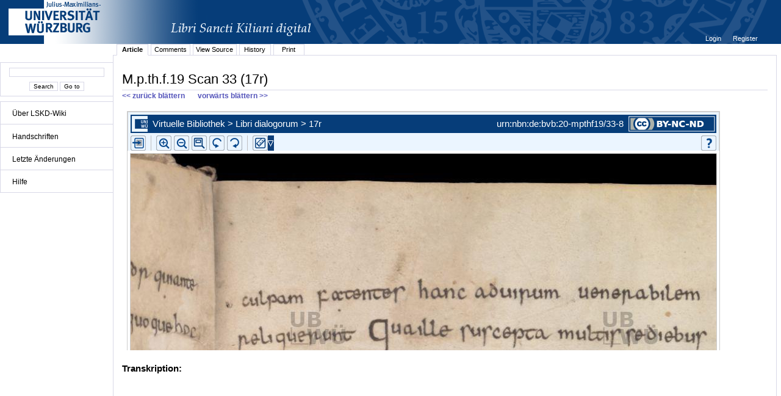

--- FILE ---
content_type: text/html;charset=UTF-8
request_url: http://vb.uni-wuerzburg.de/jamwiki/en/M.p.th.f.19_Scan_33_%2817r%29
body_size: 8293
content:


















<!DOCTYPE html PUBLIC "-//W3C//DTD XHTML 1.0 Transitional//EN" "http://www.w3.org/TR/xhtml1/DTD/xhtml1-transitional.dtd">
<html xmlns="http://www.w3.org/1999/xhtml">
<head>
	<title>









M.p.th.f.19 Scan 33 (17r)
 - LSKD-Wiki</title>
	<meta http-equiv="Content-Type" content="text/html; charset=utf-8" />
	<meta name="DC.Title" content="









M.p.th.f.19 Scan 33 (17r)
 - LSKD-Wiki" />


	<link rel="start" title="Libri Sancti Kiliani digital - Wiki" href="/jamwiki/en/Libri_Sancti_Kiliani_digital_-_Wiki" />
	<link rel="home" title="Libri Sancti Kiliani digital - Wiki" href="/jamwiki/en/Libri_Sancti_Kiliani_digital_-_Wiki" />



	
	<link rel="alternate" type="application/x-wiki" title="Click to edit M.p.th.f.19 Scan 33 (17r)" href="/jamwiki/en/Special:Edit?topic=M.p.th.f.19_Scan_33_%2817r%29"/>


	
	<link rel="alternate" type="application/rss+xml" title="Wiki Recent Changes (en): Recent Changes" href="/jamwiki/en/Special:RecentChangesFeed" />
	<link rel="alternate" type="application/rss+xml" title="Wiki Recent Changes (en): Recent Changes including minor changes" href="/jamwiki/en/Special:RecentChangesFeed?minorEdits=true" />
	<link rel="alternate" type="application/rss+xml" title="Wiki Recent Changes (en): Recent Changes linking to changed version" href="/jamwiki/en/Special:RecentChangesFeed?linkToVersion=true" />
	<link rel="alternate" type="application/rss+xml" title="Wiki Recent Changes (en): Recent Changes including minor changes and linking to changed version" href="/jamwiki/en/Special:RecentChangesFeed?minorEdits=true&amp;linkToVersion=true" />

	<link href="/jamwiki/en/jamwiki.css?19561" type="text/css" rel="stylesheet" />
	<script type="text/javascript" src="/jamwiki/js/jamwiki.js;jsessionid=65A4B10B08B98C16CD4D502576637710?1335443455000"></script>
</head>
<body>

<div id="wiki-page">
	<div id="logo">
	
	
	<a class="logo" href="http://www.libri-kiliani.eu/" target="_blank"><img border="0" src="/jamwiki/images/banner_franconica-online_lskd_big_d.png;jsessionid=65A4B10B08B98C16CD4D502576637710" alt="" /></a>
	</div>
<div id="wiki-navigation">
	<br />
	<div id="nav-search" class="portlet">
	<form method="get" action="/jamwiki/en/Special:Search">
	<input type="text" name="text" value="" />
	<br />
	<input type="submit" name="search" value='Search'/>
	<input type="submit" name="jumpto" value='Go to'/>
	</form>
	</div>
	
	<div id="nav-menu" class="portlet">
	<ul>
<li><a href="/jamwiki/en/Libri_Sancti_Kiliani_digital_-_Wiki" title="Libri Sancti Kiliani digital - Wiki">&Uuml;ber LSKD-Wiki</a></li>
</ul>
<hr />
<ul>
<li><a href="/jamwiki/en/Category:Handschriften" title="Category:Handschriften">Handschriften</a></li>
</ul>
<hr />
<ul>
<li><a href="/jamwiki/en/Special:RecentChanges" title="Special:RecentChanges">Letzte &Auml;nderungen</a></li>
</ul>
<hr />
<ul>
<li><a href="/jamwiki/en/Category:Hilfe" title="Category:Hilfe">Hilfe</a></li>
</ul>
<hr />

	</div>
	
	
	
</div>
<div id="wiki-content">
	

<div id="user-menu"><ul>

	<li><a href="/jamwiki/en/Special:Login?returnto=M.p.th.f.19_Scan_33_%2817r%29" title="Special:Login">









Login
</a></li>

	<li><a href="/jamwiki/en/Special:Account" title="Special:Account">









Register
</a></li>

</ul></div>
<div class="clear"></div>

	
<ul id="tab_menu" class="tab-menu">

	
	
	
	<li class="active"><a href="/jamwiki/en/M.p.th.f.19_Scan_33_%2817r%29" title="M.p.th.f.19 Scan 33 (17r)">









Article
</a></li>

	
	
	
	<li><a href="/jamwiki/en/Special:Edit?topic=Comments:M.p.th.f.19_Scan_33_%2817r%29" class="edit" title="Comments:M.p.th.f.19 Scan 33 (17r)">









Comments
</a></li>

	
	
	
	<li><a href="/jamwiki/en/Special:Source?topic=M.p.th.f.19_Scan_33_%2817r%29" title="Special:Source">









View Source
</a></li>

	
	
	
	<li><a href="/jamwiki/en/Special:History?topic=M.p.th.f.19_Scan_33_%2817r%29" title="Special:History">









History
</a></li>

	
	
	<li><a href="/jamwiki/en/Special:Print?topic=M.p.th.f.19_Scan_33_%2817r%29" title="Special:Print">









Print
</a></li>
	

</ul>

	<div id="contents" >
	<h1 id="contents-header">









M.p.th.f.19 Scan 33 (17r)
</h1>
	
	<a href="http://vb.uni-wuerzburg.de/jamwiki/en/M.p.th.f.19 Scan 32 (16v)#contents-header" TITLE="Zurückblättern"><b><< zurück blättern</b></a>
	&nbsp;&nbsp;&nbsp;&nbsp;&nbsp;
	<a href="http://vb.uni-wuerzburg.de/jamwiki/en/M.p.th.f.19 Scan 34 (17v)#contents-header" TITLE="Vorblättern"><b> vorwärts blättern >></b></a>
	
	


	




















<meta http-equiv="X-UA-Compatible" content="IE=8" />

	
		
			<div id="content-article">
				<div id="leftcolumn">
								
				<!-- externe Version - FM neben Transkription -->
				<!-- Stylesheet:
					#leftcolumn {
  						width: 640px;
  						float: left;
 					}
					#rightcolumn {
   						margin-left: 640px;
   						font: 100% sans-serif, tahoma;
 					}
				
				<iFrame
						src="http://vb.uni-wuerzburg.de/ub/foliomagnifier.html?sig=mpthf19&page=33&pageBox=0&minViewportWidth=640&minViewportHeight=600"
						style="height: 600px; width: 640px; border: none;">
					<p>iFrames not supported.</p>
				</iFrame>
				 -->
				<!-- externe Version - FM über Transkription -->
				<!-- Stylesheet:
					#leftcolumn {
  						width: 100%;
  						height: 400px;
  						float: none;
 					}
					#rightcolumn {
   						margin-left: 0;
   						font: 100% sans-serif, tahoma;
   						height: 50%;
   						width: 100%;
 					}
 					#topiccontentscroll {
 						overflow: auto;
 						height: 320px;
				 -->
				<iFrame
						src="http://vb.uni-wuerzburg.de/ub/foliomagnifier.html?sig=mpthf19&page=33&pageBox=0&minViewportWidth=640&minViewportHeight=400&z=0"
						style="height: 400px; width: 100%; border: none;">
					<p>iFrames not supported.</p>
				</iFrame>			
				
				<!-- interne Version
				<iFrame
						src="http://vb-intern.informatik.uni-wuerzburg.de:8091/ub/foliomagnifier.html?sig=mpthf19&page=33&pageBox=0&minViewportWidth=640&minViewportHeight=963"
						style="height: 600px; width: 640px; border: none;">
					<p>iFrames not supported.</p>
				</iFrame> -->
				
				<!-- localhost mit Tunneling auf interne Version
					<iFrame
						src="http://localhost:8091/ub/vb/:/foliomagnifier.html?sig=mpthf19&page=33&pageBox=0&minViewportWidth=640&minViewportHeight=600"
						style="height: 600px; width: 640px; border: none;">
						<p>iFrames not supported.</p>
					</iFrame>
				-->
				</div>
				<div id="rightcolumn"">
				
			<p style="font: 100% sans-serif, tahoma"><br />
			<b>Transkription:</b><br /><br />
			</p>
			   
			
			
				<div id="topiccontentscroll">
			
			
			
			
			</div>
			</div>
			<script type="text/javascript"> 
 			 var inhalt = document.getElementById('topiccontentscroll').innerHTML;
			</script>
			<div class="clear"></div>
			
		
		
			</div>
			<div class="clear"></div>
		
	
	


<script type="text/javascript">
function switchFont (Minuskel) {
  if (Minuskel == true){
	  document.getElementById('topiccontentscroll').style.fontFamily='InsulareMinuskel';
	  document.getElementById('topiccontentscroll').innerHTML = inhalt.toLowerCase();
  } else {
	  document.getElementById('topiccontentscroll').style.fontFamily='sans-serif,tahoma';
	  document.getElementById('topiccontentscroll').innerHTML = inhalt;
  }
}
</script>



	



	
		<div id="category-index"><a href="/jamwiki/en/Special:Categories" title="Special:Categories">Categories</a>:
		
			<a href="/jamwiki/en/Category:M.p.th.f.19" title="Category:M.p.th.f.19">M.p.th.f.19</a>
		
		</div>
		<div class="clear"></div>
	



	<br />
	</div>
</div>
<div id="wiki-footer">
	<div id="footer-custom"><p>&copy; Universit&auml;tsbibliothek W&uuml;rzburg 2012.</p>
<p>Am Hubland 97074 W&uuml;rzburg</p>
<p>Telefon: 0931/31 85943 Telefax: 0931/31 85970</p></div>
	<div id="footer-logo"><a href="http://jamwiki.org/">JAMWiki</a> Version 1.2.0</div>
</div>
</div>



</body>
</html>



--- FILE ---
content_type: text/html;charset=UTF-8
request_url: http://vb.uni-wuerzburg.de/ub/foliomagnifier.html?sig=mpthf19&page=33&pageBox=0&minViewportWidth=640&minViewportHeight=400&z=0
body_size: 50592
content:
<?xml version="1.0" encoding="UTF-8" ?>
<!DOCTYPE html
     PUBLIC "-//W3C//DTD XHTML 1.0 Transitional//EN"
     "http://www.w3.org/TR/xhtml1/DTD/xhtml1-transitional.dtd">     
<html xmlns="http://www.w3.org/1999/xhtml" xml:lang="en" lang="en">
<head>
	<meta http-equiv="Content-Type" content="text/html; charset=UTF-8" />
	
	<base href="http://vb.uni-wuerzburg.de/ub/" />
	<link rel="shortcut icon" href="fileadmin/sysimages/favicon.ico" />
	<link rel="icon" href="fileadmin/sysimages/favicon.ico" />
	<link href="css/stylesheet_print.css" type="text/css" rel="stylesheet" media="print" />
	<link rel="stylesheet" type="text/css" href="foliomagnifier/FolioMagnifier.css" />
	<link rel="stylesheet" type="text/css" href="leselupe/Leselupe.css" />

	<style type="text/css" media="screen">
	<!--		
	#menu_links a.current, #menu_links a.current:link, #menu_links a.current:visited { background-color: #063d79; color: #ffffff; }
	#mainnav { background-color: #696969; }
	#mainnav a:active, #mainnav a:hover, #mainnav a.active, #mainnav a.active:link, 
	#mainnav a.current, #mainnav a.current:link, #mainnav a.current:visited {background-color: #063d79; color: #ffffff;}
	-->
	</style>

	<title></title>
	<meta name="generator" content="Franconica CMS" />

	<script type="text/javascript" src="js/javascript_93077bb238.js"></script>
</head>
<body style="background-repeat:no-repeat;">

<div id="upperLeftAbsolutePosition" class="menu"><link rel="stylesheet" type="text/css" href="css/stylesheet_topo_fm.css" />
<script type="text/javascript" language="javascript" src="static/foliomagnifier/foliomagnifier.nocache.js"></script>

<script type="text/javascript">
	/* required */
	var Config = {
		resizable: "false",
		viewportWidth: "960",
		/* value before resizing disabled */
		/*viewportHeight: "480",*/
		viewportHeight: "600",
		minViewportWidth: "640",
		minViewportHeight: "400",
		adjustWindowSize: "true",
		enablePageMenu: "true",
		enableZoom: "true",
		enablePan: "true",
		enableRotate: "true",
		displayWatermark: "false",
		enableGoogleMaps:  "false",
		useSplitPanelForGoogleMaps:  "false",
		
			simpleMenuPanel: "false",
		
			useDefaultZoomFactors: "false",
		
			useDFGLogo: "false",
		
		usePageBox: "false",
		
		isUeberblender: "false"
		
	};
	
	var FolioData = {
		currentPage: "33",
		rootline:  "Virtuelle Bibliothek > Libri dialogorum > 17r",
		backToScanLink: "mpthf19/pages/mpthf19/33.html",
		bookJSON: "["+
		"{\"id\": \"24907405\", "+
		"\"contentUrl\": \"books/mpthf19/folio-big/\","+
		"\"folios\": ["+ 
			"{ \"nr\": \"1\", \"dpi\": \"200\", \"baseName\": \"DE-20__M_p_th_f_19__0001__0001r\", \"bookPageNr\": \"1r\", \"imgWidth\": \"1800\", \"imgHeight\": \"2353\", \"protected\": \"yes\", \"urn\": \"urn:nbn:de:bvb:20-mpthf19/1-3\"},"+
			"{ \"nr\": \"2\", \"dpi\": \"200\", \"baseName\": \"DE-20__M_p_th_f_19__0002__0001v\", \"bookPageNr\": \"1v\", \"imgWidth\": \"1800\", \"imgHeight\": \"2353\", \"protected\": \"yes\", \"urn\": \"urn:nbn:de:bvb:20-mpthf19/2-8\"},"+
			"{ \"nr\": \"3\", \"dpi\": \"200\", \"baseName\": \"DE-20__M_p_th_f_19__0003__0002r\", \"bookPageNr\": \"2r\", \"imgWidth\": \"1800\", \"imgHeight\": \"2352\", \"protected\": \"yes\", \"urn\": \"urn:nbn:de:bvb:20-mpthf19/3-4\"},"+
			"{ \"nr\": \"4\", \"dpi\": \"200\", \"baseName\": \"DE-20__M_p_th_f_19__0004__0002v\", \"bookPageNr\": \"2v\", \"imgWidth\": \"1800\", \"imgHeight\": \"2354\", \"protected\": \"yes\", \"urn\": \"urn:nbn:de:bvb:20-mpthf19/4-9\"},"+
			"{ \"nr\": \"5\", \"dpi\": \"200\", \"baseName\": \"DE-20__M_p_th_f_19__0005__0003r\", \"bookPageNr\": \"3r\", \"imgWidth\": \"1800\", \"imgHeight\": \"2355\", \"protected\": \"yes\", \"urn\": \"urn:nbn:de:bvb:20-mpthf19/5-5\"},"+
			"{ \"nr\": \"6\", \"dpi\": \"200\", \"baseName\": \"DE-20__M_p_th_f_19__0006__0003v\", \"bookPageNr\": \"3v\", \"imgWidth\": \"1800\", \"imgHeight\": \"2352\", \"protected\": \"yes\", \"urn\": \"urn:nbn:de:bvb:20-mpthf19/6-1\"},"+
			"{ \"nr\": \"7\", \"dpi\": \"200\", \"baseName\": \"DE-20__M_p_th_f_19__0007__0004r\", \"bookPageNr\": \"4r\", \"imgWidth\": \"1800\", \"imgHeight\": \"2355\", \"protected\": \"yes\", \"urn\": \"urn:nbn:de:bvb:20-mpthf19/7-6\"},"+
			"{ \"nr\": \"8\", \"dpi\": \"200\", \"baseName\": \"DE-20__M_p_th_f_19__0008__0004v\", \"bookPageNr\": \"4v\", \"imgWidth\": \"1800\", \"imgHeight\": \"2354\", \"protected\": \"yes\", \"urn\": \"urn:nbn:de:bvb:20-mpthf19/8-2\"},"+
			"{ \"nr\": \"9\", \"dpi\": \"200\", \"baseName\": \"DE-20__M_p_th_f_19__0009__0005r\", \"bookPageNr\": \"5r\", \"imgWidth\": \"1800\", \"imgHeight\": \"2352\", \"protected\": \"yes\", \"urn\": \"urn:nbn:de:bvb:20-mpthf19/9-1\"},"+
			"{ \"nr\": \"10\", \"dpi\": \"200\", \"baseName\": \"DE-20__M_p_th_f_19__0010__0005v\", \"bookPageNr\": \"5v\", \"imgWidth\": \"1800\", \"imgHeight\": \"2355\", \"protected\": \"yes\", \"urn\": \"urn:nbn:de:bvb:20-mpthf19/10-0\"},"+
			"{ \"nr\": \"11\", \"dpi\": \"200\", \"baseName\": \"DE-20__M_p_th_f_19__0011__0006r\", \"bookPageNr\": \"6r\", \"imgWidth\": \"1800\", \"imgHeight\": \"2353\", \"protected\": \"yes\", \"urn\": \"urn:nbn:de:bvb:20-mpthf19/11-5\"},"+
			"{ \"nr\": \"12\", \"dpi\": \"200\", \"baseName\": \"DE-20__M_p_th_f_19__0012__0006v\", \"bookPageNr\": \"6v\", \"imgWidth\": \"1800\", \"imgHeight\": \"2353\", \"protected\": \"yes\", \"urn\": \"urn:nbn:de:bvb:20-mpthf19/12-1\"},"+
			"{ \"nr\": \"13\", \"dpi\": \"200\", \"baseName\": \"DE-20__M_p_th_f_19__0013__0007r\", \"bookPageNr\": \"7r\", \"imgWidth\": \"1800\", \"imgHeight\": \"2355\", \"protected\": \"yes\", \"urn\": \"urn:nbn:de:bvb:20-mpthf19/13-7\"},"+
			"{ \"nr\": \"14\", \"dpi\": \"200\", \"baseName\": \"DE-20__M_p_th_f_19__0014__0007v\", \"bookPageNr\": \"7v\", \"imgWidth\": \"1800\", \"imgHeight\": \"2354\", \"protected\": \"yes\", \"urn\": \"urn:nbn:de:bvb:20-mpthf19/14-2\"},"+
			"{ \"nr\": \"15\", \"dpi\": \"200\", \"baseName\": \"DE-20__M_p_th_f_19__0015__0008r\", \"bookPageNr\": \"8r\", \"imgWidth\": \"1800\", \"imgHeight\": \"2353\", \"protected\": \"yes\", \"urn\": \"urn:nbn:de:bvb:20-mpthf19/15-8\"},"+
			"{ \"nr\": \"16\", \"dpi\": \"200\", \"baseName\": \"DE-20__M_p_th_f_19__0016__0008v\", \"bookPageNr\": \"8v\", \"imgWidth\": \"1800\", \"imgHeight\": \"2355\", \"protected\": \"yes\", \"urn\": \"urn:nbn:de:bvb:20-mpthf19/16-4\"},"+
			"{ \"nr\": \"17\", \"dpi\": \"200\", \"baseName\": \"DE-20__M_p_th_f_19__0017__0009r\", \"bookPageNr\": \"9r\", \"imgWidth\": \"1800\", \"imgHeight\": \"2353\", \"protected\": \"yes\", \"urn\": \"urn:nbn:de:bvb:20-mpthf19/17-9\"},"+
			"{ \"nr\": \"18\", \"dpi\": \"200\", \"baseName\": \"DE-20__M_p_th_f_19__0018__0009v\", \"bookPageNr\": \"9v\", \"imgWidth\": \"1800\", \"imgHeight\": \"2353\", \"protected\": \"yes\", \"urn\": \"urn:nbn:de:bvb:20-mpthf19/18-5\"},"+
			"{ \"nr\": \"19\", \"dpi\": \"200\", \"baseName\": \"DE-20__M_p_th_f_19__0019__0010r\", \"bookPageNr\": \"10r\", \"imgWidth\": \"1800\", \"imgHeight\": \"2353\", \"protected\": \"yes\", \"urn\": \"urn:nbn:de:bvb:20-mpthf19/19-4\"},"+
			"{ \"nr\": \"20\", \"dpi\": \"200\", \"baseName\": \"DE-20__M_p_th_f_19__0020__0010v\", \"bookPageNr\": \"10v\", \"imgWidth\": \"1800\", \"imgHeight\": \"2355\", \"protected\": \"yes\", \"urn\": \"urn:nbn:de:bvb:20-mpthf19/20-5\"},"+
			"{ \"nr\": \"21\", \"dpi\": \"200\", \"baseName\": \"DE-20__M_p_th_f_19__0021__0011r\", \"bookPageNr\": \"11r\", \"imgWidth\": \"1800\", \"imgHeight\": \"2353\", \"protected\": \"yes\", \"urn\": \"urn:nbn:de:bvb:20-mpthf19/21-1\"},"+
			"{ \"nr\": \"22\", \"dpi\": \"200\", \"baseName\": \"DE-20__M_p_th_f_19__0022__0011v\", \"bookPageNr\": \"11v\", \"imgWidth\": \"1800\", \"imgHeight\": \"2353\", \"protected\": \"yes\", \"urn\": \"urn:nbn:de:bvb:20-mpthf19/22-7\"},"+
			"{ \"nr\": \"23\", \"dpi\": \"200\", \"baseName\": \"DE-20__M_p_th_f_19__0023__0012r\", \"bookPageNr\": \"12r\", \"imgWidth\": \"1800\", \"imgHeight\": \"2353\", \"protected\": \"yes\", \"urn\": \"urn:nbn:de:bvb:20-mpthf19/23-2\"},"+
			"{ \"nr\": \"24\", \"dpi\": \"200\", \"baseName\": \"DE-20__M_p_th_f_19__0024__0012v\", \"bookPageNr\": \"12v\", \"imgWidth\": \"1800\", \"imgHeight\": \"2353\", \"protected\": \"yes\", \"urn\": \"urn:nbn:de:bvb:20-mpthf19/24-8\"},"+
			"{ \"nr\": \"25\", \"dpi\": \"200\", \"baseName\": \"DE-20__M_p_th_f_19__0025__0013r\", \"bookPageNr\": \"13r\", \"imgWidth\": \"1800\", \"imgHeight\": \"2352\", \"protected\": \"yes\", \"urn\": \"urn:nbn:de:bvb:20-mpthf19/25-4\"},"+
			"{ \"nr\": \"26\", \"dpi\": \"200\", \"baseName\": \"DE-20__M_p_th_f_19__0026__0013v\", \"bookPageNr\": \"13v\", \"imgWidth\": \"1800\", \"imgHeight\": \"2353\", \"protected\": \"yes\", \"urn\": \"urn:nbn:de:bvb:20-mpthf19/26-9\"},"+
			"{ \"nr\": \"27\", \"dpi\": \"200\", \"baseName\": \"DE-20__M_p_th_f_19__0027__0014r\", \"bookPageNr\": \"14r\", \"imgWidth\": \"1800\", \"imgHeight\": \"2353\", \"protected\": \"yes\", \"urn\": \"urn:nbn:de:bvb:20-mpthf19/27-5\"},"+
			"{ \"nr\": \"28\", \"dpi\": \"200\", \"baseName\": \"DE-20__M_p_th_f_19__0028__0014v\", \"bookPageNr\": \"14v\", \"imgWidth\": \"1800\", \"imgHeight\": \"2355\", \"protected\": \"yes\", \"urn\": \"urn:nbn:de:bvb:20-mpthf19/28-1\"},"+
			"{ \"nr\": \"29\", \"dpi\": \"200\", \"baseName\": \"DE-20__M_p_th_f_19__0029__0015r\", \"bookPageNr\": \"15r\", \"imgWidth\": \"1800\", \"imgHeight\": \"2352\", \"protected\": \"yes\", \"urn\": \"urn:nbn:de:bvb:20-mpthf19/29-9\"},"+
			"{ \"nr\": \"30\", \"dpi\": \"200\", \"baseName\": \"DE-20__M_p_th_f_19__0030__0015v\", \"bookPageNr\": \"15v\", \"imgWidth\": \"1800\", \"imgHeight\": \"2355\", \"protected\": \"yes\", \"urn\": \"urn:nbn:de:bvb:20-mpthf19/30-1\"},"+
			"{ \"nr\": \"31\", \"dpi\": \"200\", \"baseName\": \"DE-20__M_p_th_f_19__0031__0016r\", \"bookPageNr\": \"16r\", \"imgWidth\": \"1800\", \"imgHeight\": \"2353\", \"protected\": \"yes\", \"urn\": \"urn:nbn:de:bvb:20-mpthf19/31-7\"},"+
			"{ \"nr\": \"32\", \"dpi\": \"200\", \"baseName\": \"DE-20__M_p_th_f_19__0032__0016v\", \"bookPageNr\": \"16v\", \"imgWidth\": \"1800\", \"imgHeight\": \"2353\", \"protected\": \"yes\", \"urn\": \"urn:nbn:de:bvb:20-mpthf19/32-2\"},"+
			"{ \"nr\": \"33\", \"dpi\": \"200\", \"baseName\": \"DE-20__M_p_th_f_19__0033__0017r\", \"bookPageNr\": \"17r\", \"imgWidth\": \"1800\", \"imgHeight\": \"2353\", \"protected\": \"yes\", \"urn\": \"urn:nbn:de:bvb:20-mpthf19/33-8\"},"+
			"{ \"nr\": \"34\", \"dpi\": \"200\", \"baseName\": \"DE-20__M_p_th_f_19__0034__0017v\", \"bookPageNr\": \"17v\", \"imgWidth\": \"1800\", \"imgHeight\": \"2353\", \"protected\": \"yes\", \"urn\": \"urn:nbn:de:bvb:20-mpthf19/34-4\"},"+
			"{ \"nr\": \"35\", \"dpi\": \"200\", \"baseName\": \"DE-20__M_p_th_f_19__0035__0018r\", \"bookPageNr\": \"18r\", \"imgWidth\": \"1800\", \"imgHeight\": \"2352\", \"protected\": \"yes\", \"urn\": \"urn:nbn:de:bvb:20-mpthf19/35-9\"},"+
			"{ \"nr\": \"36\", \"dpi\": \"200\", \"baseName\": \"DE-20__M_p_th_f_19__0036__0018v\", \"bookPageNr\": \"18v\", \"imgWidth\": \"1800\", \"imgHeight\": \"2353\", \"protected\": \"yes\", \"urn\": \"urn:nbn:de:bvb:20-mpthf19/36-5\"},"+
			"{ \"nr\": \"37\", \"dpi\": \"200\", \"baseName\": \"DE-20__M_p_th_f_19__0037__0019r\", \"bookPageNr\": \"19r\", \"imgWidth\": \"1800\", \"imgHeight\": \"2353\", \"protected\": \"yes\", \"urn\": \"urn:nbn:de:bvb:20-mpthf19/37-1\"},"+
			"{ \"nr\": \"38\", \"dpi\": \"200\", \"baseName\": \"DE-20__M_p_th_f_19__0038__0019v\", \"bookPageNr\": \"19v\", \"imgWidth\": \"1800\", \"imgHeight\": \"2355\", \"protected\": \"yes\", \"urn\": \"urn:nbn:de:bvb:20-mpthf19/38-6\"},"+
			"{ \"nr\": \"39\", \"dpi\": \"200\", \"baseName\": \"DE-20__M_p_th_f_19__0039__0020r\", \"bookPageNr\": \"20r\", \"imgWidth\": \"1800\", \"imgHeight\": \"2352\", \"protected\": \"yes\", \"urn\": \"urn:nbn:de:bvb:20-mpthf19/39-5\"},"+
			"{ \"nr\": \"40\", \"dpi\": \"200\", \"baseName\": \"DE-20__M_p_th_f_19__0040__0020v\", \"bookPageNr\": \"20v\", \"imgWidth\": \"1800\", \"imgHeight\": \"2355\", \"protected\": \"yes\", \"urn\": \"urn:nbn:de:bvb:20-mpthf19/40-6\"},"+
			"{ \"nr\": \"41\", \"dpi\": \"200\", \"baseName\": \"DE-20__M_p_th_f_19__0041__0021r\", \"bookPageNr\": \"21r\", \"imgWidth\": \"1800\", \"imgHeight\": \"2353\", \"protected\": \"yes\", \"urn\": \"urn:nbn:de:bvb:20-mpthf19/41-2\"},"+
			"{ \"nr\": \"42\", \"dpi\": \"200\", \"baseName\": \"DE-20__M_p_th_f_19__0042__0021v\", \"bookPageNr\": \"21v\", \"imgWidth\": \"1800\", \"imgHeight\": \"2354\", \"protected\": \"yes\", \"urn\": \"urn:nbn:de:bvb:20-mpthf19/42-8\"},"+
			"{ \"nr\": \"43\", \"dpi\": \"200\", \"baseName\": \"DE-20__M_p_th_f_19__0043__0022r\", \"bookPageNr\": \"22r\", \"imgWidth\": \"1800\", \"imgHeight\": \"2353\", \"protected\": \"yes\", \"urn\": \"urn:nbn:de:bvb:20-mpthf19/43-3\"},"+
			"{ \"nr\": \"44\", \"dpi\": \"200\", \"baseName\": \"DE-20__M_p_th_f_19__0044__0022v\", \"bookPageNr\": \"22v\", \"imgWidth\": \"1800\", \"imgHeight\": \"2355\", \"protected\": \"yes\", \"urn\": \"urn:nbn:de:bvb:20-mpthf19/44-9\"},"+
			"{ \"nr\": \"45\", \"dpi\": \"200\", \"baseName\": \"DE-20__M_p_th_f_19__0045__0023r\", \"bookPageNr\": \"23r\", \"imgWidth\": \"1800\", \"imgHeight\": \"2353\", \"protected\": \"yes\", \"urn\": \"urn:nbn:de:bvb:20-mpthf19/45-5\"},"+
			"{ \"nr\": \"46\", \"dpi\": \"200\", \"baseName\": \"DE-20__M_p_th_f_19__0046__0023v\", \"bookPageNr\": \"23v\", \"imgWidth\": \"1800\", \"imgHeight\": \"2352\", \"protected\": \"yes\", \"urn\": \"urn:nbn:de:bvb:20-mpthf19/46-0\"},"+
			"{ \"nr\": \"47\", \"dpi\": \"200\", \"baseName\": \"DE-20__M_p_th_f_19__0047__0024r\", \"bookPageNr\": \"24r\", \"imgWidth\": \"1800\", \"imgHeight\": \"2353\", \"protected\": \"yes\", \"urn\": \"urn:nbn:de:bvb:20-mpthf19/47-6\"},"+
			"{ \"nr\": \"48\", \"dpi\": \"200\", \"baseName\": \"DE-20__M_p_th_f_19__0048__0024v\", \"bookPageNr\": \"24v\", \"imgWidth\": \"1800\", \"imgHeight\": \"2352\", \"protected\": \"yes\", \"urn\": \"urn:nbn:de:bvb:20-mpthf19/48-2\"},"+
			"{ \"nr\": \"49\", \"dpi\": \"200\", \"baseName\": \"DE-20__M_p_th_f_19__0049__0025r\", \"bookPageNr\": \"25r\", \"imgWidth\": \"1800\", \"imgHeight\": \"2353\", \"protected\": \"yes\", \"urn\": \"urn:nbn:de:bvb:20-mpthf19/49-1\"},"+
			"{ \"nr\": \"50\", \"dpi\": \"200\", \"baseName\": \"DE-20__M_p_th_f_19__0050__0025v\", \"bookPageNr\": \"25v\", \"imgWidth\": \"1800\", \"imgHeight\": \"2353\", \"protected\": \"yes\", \"urn\": \"urn:nbn:de:bvb:20-mpthf19/50-2\"},"+
			"{ \"nr\": \"51\", \"dpi\": \"200\", \"baseName\": \"DE-20__M_p_th_f_19__0051__0026r\", \"bookPageNr\": \"26r\", \"imgWidth\": \"1800\", \"imgHeight\": \"2352\", \"protected\": \"yes\", \"urn\": \"urn:nbn:de:bvb:20-mpthf19/51-8\"},"+
			"{ \"nr\": \"52\", \"dpi\": \"200\", \"baseName\": \"DE-20__M_p_th_f_19__0052__0026v\", \"bookPageNr\": \"26v\", \"imgWidth\": \"1800\", \"imgHeight\": \"2352\", \"protected\": \"yes\", \"urn\": \"urn:nbn:de:bvb:20-mpthf19/52-3\"},"+
			"{ \"nr\": \"53\", \"dpi\": \"200\", \"baseName\": \"DE-20__M_p_th_f_19__0053__0027r\", \"bookPageNr\": \"27r\", \"imgWidth\": \"1800\", \"imgHeight\": \"2353\", \"protected\": \"yes\", \"urn\": \"urn:nbn:de:bvb:20-mpthf19/53-9\"},"+
			"{ \"nr\": \"54\", \"dpi\": \"200\", \"baseName\": \"DE-20__M_p_th_f_19__0054__0027v\", \"bookPageNr\": \"27v\", \"imgWidth\": \"1800\", \"imgHeight\": \"2353\", \"protected\": \"yes\", \"urn\": \"urn:nbn:de:bvb:20-mpthf19/54-5\"},"+
			"{ \"nr\": \"55\", \"dpi\": \"200\", \"baseName\": \"DE-20__M_p_th_f_19__0055__0028r\", \"bookPageNr\": \"28r\", \"imgWidth\": \"1800\", \"imgHeight\": \"2354\", \"protected\": \"yes\", \"urn\": \"urn:nbn:de:bvb:20-mpthf19/55-0\"},"+
			"{ \"nr\": \"56\", \"dpi\": \"200\", \"baseName\": \"DE-20__M_p_th_f_19__0056__0028v\", \"bookPageNr\": \"28v\", \"imgWidth\": \"1800\", \"imgHeight\": \"2355\", \"protected\": \"yes\", \"urn\": \"urn:nbn:de:bvb:20-mpthf19/56-6\"},"+
			"{ \"nr\": \"57\", \"dpi\": \"200\", \"baseName\": \"DE-20__M_p_th_f_19__0057__0029r\", \"bookPageNr\": \"29r\", \"imgWidth\": \"1800\", \"imgHeight\": \"2353\", \"protected\": \"yes\", \"urn\": \"urn:nbn:de:bvb:20-mpthf19/57-2\"},"+
			"{ \"nr\": \"58\", \"dpi\": \"200\", \"baseName\": \"DE-20__M_p_th_f_19__0058__0029v\", \"bookPageNr\": \"29v\", \"imgWidth\": \"1800\", \"imgHeight\": \"2354\", \"protected\": \"yes\", \"urn\": \"urn:nbn:de:bvb:20-mpthf19/58-7\"},"+
			"{ \"nr\": \"59\", \"dpi\": \"200\", \"baseName\": \"DE-20__M_p_th_f_19__0059__0030r\", \"bookPageNr\": \"30r\", \"imgWidth\": \"1800\", \"imgHeight\": \"2353\", \"protected\": \"yes\", \"urn\": \"urn:nbn:de:bvb:20-mpthf19/59-6\"},"+
			"{ \"nr\": \"60\", \"dpi\": \"200\", \"baseName\": \"DE-20__M_p_th_f_19__0060__0030v\", \"bookPageNr\": \"30v\", \"imgWidth\": \"1800\", \"imgHeight\": \"2353\", \"protected\": \"yes\", \"urn\": \"urn:nbn:de:bvb:20-mpthf19/60-8\"},"+
			"{ \"nr\": \"61\", \"dpi\": \"200\", \"baseName\": \"DE-20__M_p_th_f_19__0061__0031r\", \"bookPageNr\": \"31r\", \"imgWidth\": \"1800\", \"imgHeight\": \"2352\", \"protected\": \"yes\", \"urn\": \"urn:nbn:de:bvb:20-mpthf19/61-3\"},"+
			"{ \"nr\": \"62\", \"dpi\": \"200\", \"baseName\": \"DE-20__M_p_th_f_19__0062__0031v\", \"bookPageNr\": \"31v\", \"imgWidth\": \"1800\", \"imgHeight\": \"2353\", \"protected\": \"yes\", \"urn\": \"urn:nbn:de:bvb:20-mpthf19/62-9\"},"+
			"{ \"nr\": \"63\", \"dpi\": \"200\", \"baseName\": \"DE-20__M_p_th_f_19__0063__0032r\", \"bookPageNr\": \"32r\", \"imgWidth\": \"1800\", \"imgHeight\": \"2352\", \"protected\": \"yes\", \"urn\": \"urn:nbn:de:bvb:20-mpthf19/63-5\"},"+
			"{ \"nr\": \"64\", \"dpi\": \"200\", \"baseName\": \"DE-20__M_p_th_f_19__0064__0032v\", \"bookPageNr\": \"32v\", \"imgWidth\": \"1800\", \"imgHeight\": \"2353\", \"protected\": \"yes\", \"urn\": \"urn:nbn:de:bvb:20-mpthf19/64-0\"},"+
			"{ \"nr\": \"65\", \"dpi\": \"200\", \"baseName\": \"DE-20__M_p_th_f_19__0065__0033r\", \"bookPageNr\": \"33r\", \"imgWidth\": \"1800\", \"imgHeight\": \"2353\", \"protected\": \"yes\", \"urn\": \"urn:nbn:de:bvb:20-mpthf19/65-6\"},"+
			"{ \"nr\": \"66\", \"dpi\": \"200\", \"baseName\": \"DE-20__M_p_th_f_19__0066__0033v\", \"bookPageNr\": \"33v\", \"imgWidth\": \"1800\", \"imgHeight\": \"2353\", \"protected\": \"yes\", \"urn\": \"urn:nbn:de:bvb:20-mpthf19/66-2\"},"+
			"{ \"nr\": \"67\", \"dpi\": \"200\", \"baseName\": \"DE-20__M_p_th_f_19__0067__0034r\", \"bookPageNr\": \"34r\", \"imgWidth\": \"1800\", \"imgHeight\": \"2353\", \"protected\": \"yes\", \"urn\": \"urn:nbn:de:bvb:20-mpthf19/67-7\"},"+
			"{ \"nr\": \"68\", \"dpi\": \"200\", \"baseName\": \"DE-20__M_p_th_f_19__0068__0034v\", \"bookPageNr\": \"34v\", \"imgWidth\": \"1800\", \"imgHeight\": \"2353\", \"protected\": \"yes\", \"urn\": \"urn:nbn:de:bvb:20-mpthf19/68-3\"},"+
			"{ \"nr\": \"69\", \"dpi\": \"200\", \"baseName\": \"DE-20__M_p_th_f_19__0069__0035r\", \"bookPageNr\": \"35r\", \"imgWidth\": \"1800\", \"imgHeight\": \"2353\", \"protected\": \"yes\", \"urn\": \"urn:nbn:de:bvb:20-mpthf19/69-2\"},"+
			"{ \"nr\": \"70\", \"dpi\": \"200\", \"baseName\": \"DE-20__M_p_th_f_19__0070__0035v\", \"bookPageNr\": \"35v\", \"imgWidth\": \"1800\", \"imgHeight\": \"2353\", \"protected\": \"yes\", \"urn\": \"urn:nbn:de:bvb:20-mpthf19/70-3\"},"+
			"{ \"nr\": \"71\", \"dpi\": \"200\", \"baseName\": \"DE-20__M_p_th_f_19__0071__0036r\", \"bookPageNr\": \"36r\", \"imgWidth\": \"1800\", \"imgHeight\": \"2353\", \"protected\": \"yes\", \"urn\": \"urn:nbn:de:bvb:20-mpthf19/71-9\"},"+
			"{ \"nr\": \"72\", \"dpi\": \"200\", \"baseName\": \"DE-20__M_p_th_f_19__0072__0036v\", \"bookPageNr\": \"36v\", \"imgWidth\": \"1800\", \"imgHeight\": \"2353\", \"protected\": \"yes\", \"urn\": \"urn:nbn:de:bvb:20-mpthf19/72-4\"},"+
			"{ \"nr\": \"73\", \"dpi\": \"200\", \"baseName\": \"DE-20__M_p_th_f_19__0073__0037r\", \"bookPageNr\": \"37r\", \"imgWidth\": \"1800\", \"imgHeight\": \"2353\", \"protected\": \"yes\", \"urn\": \"urn:nbn:de:bvb:20-mpthf19/73-0\"},"+
			"{ \"nr\": \"74\", \"dpi\": \"200\", \"baseName\": \"DE-20__M_p_th_f_19__0074__0037v\", \"bookPageNr\": \"37v\", \"imgWidth\": \"1800\", \"imgHeight\": \"2353\", \"protected\": \"yes\", \"urn\": \"urn:nbn:de:bvb:20-mpthf19/74-6\"},"+
			"{ \"nr\": \"75\", \"dpi\": \"200\", \"baseName\": \"DE-20__M_p_th_f_19__0075__0038r\", \"bookPageNr\": \"38r\", \"imgWidth\": \"1800\", \"imgHeight\": \"2353\", \"protected\": \"yes\", \"urn\": \"urn:nbn:de:bvb:20-mpthf19/75-1\"},"+
			"{ \"nr\": \"76\", \"dpi\": \"200\", \"baseName\": \"DE-20__M_p_th_f_19__0076__0038v\", \"bookPageNr\": \"38v\", \"imgWidth\": \"1800\", \"imgHeight\": \"2354\", \"protected\": \"yes\", \"urn\": \"urn:nbn:de:bvb:20-mpthf19/76-7\"},"+
			"{ \"nr\": \"77\", \"dpi\": \"200\", \"baseName\": \"DE-20__M_p_th_f_19__0077__0039r\", \"bookPageNr\": \"39r\", \"imgWidth\": \"1800\", \"imgHeight\": \"2353\", \"protected\": \"yes\", \"urn\": \"urn:nbn:de:bvb:20-mpthf19/77-3\"},"+
			"{ \"nr\": \"78\", \"dpi\": \"200\", \"baseName\": \"DE-20__M_p_th_f_19__0078__0039v\", \"bookPageNr\": \"39v\", \"imgWidth\": \"1800\", \"imgHeight\": \"2354\", \"protected\": \"yes\", \"urn\": \"urn:nbn:de:bvb:20-mpthf19/78-8\"},"+
			"{ \"nr\": \"79\", \"dpi\": \"200\", \"baseName\": \"DE-20__M_p_th_f_19__0079__0040r\", \"bookPageNr\": \"40r\", \"imgWidth\": \"1800\", \"imgHeight\": \"2353\", \"protected\": \"yes\", \"urn\": \"urn:nbn:de:bvb:20-mpthf19/79-7\"},"+
			"{ \"nr\": \"80\", \"dpi\": \"200\", \"baseName\": \"DE-20__M_p_th_f_19__0080__0040v\", \"bookPageNr\": \"40v\", \"imgWidth\": \"1800\", \"imgHeight\": \"2355\", \"protected\": \"yes\", \"urn\": \"urn:nbn:de:bvb:20-mpthf19/80-9\"},"+
			"{ \"nr\": \"81\", \"dpi\": \"200\", \"baseName\": \"DE-20__M_p_th_f_19__0081__0041r\", \"bookPageNr\": \"41r\", \"imgWidth\": \"1800\", \"imgHeight\": \"2353\", \"protected\": \"yes\", \"urn\": \"urn:nbn:de:bvb:20-mpthf19/81-4\"},"+
			"{ \"nr\": \"82\", \"dpi\": \"200\", \"baseName\": \"DE-20__M_p_th_f_19__0082__0041v\", \"bookPageNr\": \"41v\", \"imgWidth\": \"1800\", \"imgHeight\": \"2352\", \"protected\": \"yes\", \"urn\": \"urn:nbn:de:bvb:20-mpthf19/82-0\"},"+
			"{ \"nr\": \"83\", \"dpi\": \"200\", \"baseName\": \"DE-20__M_p_th_f_19__0083__0042r\", \"bookPageNr\": \"42r\", \"imgWidth\": \"1800\", \"imgHeight\": \"2353\", \"protected\": \"yes\", \"urn\": \"urn:nbn:de:bvb:20-mpthf19/83-6\"},"+
			"{ \"nr\": \"84\", \"dpi\": \"200\", \"baseName\": \"DE-20__M_p_th_f_19__0084__0042v\", \"bookPageNr\": \"42v\", \"imgWidth\": \"1800\", \"imgHeight\": \"2353\", \"protected\": \"yes\", \"urn\": \"urn:nbn:de:bvb:20-mpthf19/84-1\"},"+
			"{ \"nr\": \"85\", \"dpi\": \"200\", \"baseName\": \"DE-20__M_p_th_f_19__0085__0043r\", \"bookPageNr\": \"43r\", \"imgWidth\": \"1800\", \"imgHeight\": \"2353\", \"protected\": \"yes\", \"urn\": \"urn:nbn:de:bvb:20-mpthf19/85-7\"},"+
			"{ \"nr\": \"86\", \"dpi\": \"200\", \"baseName\": \"DE-20__M_p_th_f_19__0086__0043v\", \"bookPageNr\": \"43v\", \"imgWidth\": \"1800\", \"imgHeight\": \"2355\", \"protected\": \"yes\", \"urn\": \"urn:nbn:de:bvb:20-mpthf19/86-3\"},"+
			"{ \"nr\": \"87\", \"dpi\": \"200\", \"baseName\": \"DE-20__M_p_th_f_19__0087__0044r\", \"bookPageNr\": \"44r\", \"imgWidth\": \"1800\", \"imgHeight\": \"2352\", \"protected\": \"yes\", \"urn\": \"urn:nbn:de:bvb:20-mpthf19/87-8\"},"+
			"{ \"nr\": \"88\", \"dpi\": \"200\", \"baseName\": \"DE-20__M_p_th_f_19__0088__0044v\", \"bookPageNr\": \"44v\", \"imgWidth\": \"1800\", \"imgHeight\": \"2352\", \"protected\": \"yes\", \"urn\": \"urn:nbn:de:bvb:20-mpthf19/88-4\"},"+
			"{ \"nr\": \"89\", \"dpi\": \"200\", \"baseName\": \"DE-20__M_p_th_f_19__0089__0045r\", \"bookPageNr\": \"45r\", \"imgWidth\": \"1800\", \"imgHeight\": \"2353\", \"protected\": \"yes\", \"urn\": \"urn:nbn:de:bvb:20-mpthf19/89-3\"},"+
			"{ \"nr\": \"90\", \"dpi\": \"200\", \"baseName\": \"DE-20__M_p_th_f_19__0090__0045v\", \"bookPageNr\": \"45v\", \"imgWidth\": \"1800\", \"imgHeight\": \"2353\", \"protected\": \"yes\", \"urn\": \"urn:nbn:de:bvb:20-mpthf19/90-8\"},"+
			"{ \"nr\": \"91\", \"dpi\": \"200\", \"baseName\": \"DE-20__M_p_th_f_19__0091__0046r\", \"bookPageNr\": \"46r\", \"imgWidth\": \"1800\", \"imgHeight\": \"2355\", \"protected\": \"yes\", \"urn\": \"urn:nbn:de:bvb:20-mpthf19/91-4\"},"+
			"{ \"nr\": \"92\", \"dpi\": \"200\", \"baseName\": \"DE-20__M_p_th_f_19__0092__0046v\", \"bookPageNr\": \"46v\", \"imgWidth\": \"1800\", \"imgHeight\": \"2353\", \"protected\": \"yes\", \"urn\": \"urn:nbn:de:bvb:20-mpthf19/92-0\"},"+
			"{ \"nr\": \"93\", \"dpi\": \"200\", \"baseName\": \"DE-20__M_p_th_f_19__0093__0047r\", \"bookPageNr\": \"47r\", \"imgWidth\": \"1800\", \"imgHeight\": \"2352\", \"protected\": \"yes\", \"urn\": \"urn:nbn:de:bvb:20-mpthf19/93-5\"},"+
			"{ \"nr\": \"94\", \"dpi\": \"200\", \"baseName\": \"DE-20__M_p_th_f_19__0094__0047v\", \"bookPageNr\": \"47v\", \"imgWidth\": \"1800\", \"imgHeight\": \"2354\", \"protected\": \"yes\", \"urn\": \"urn:nbn:de:bvb:20-mpthf19/94-1\"},"+
			"{ \"nr\": \"95\", \"dpi\": \"200\", \"baseName\": \"DE-20__M_p_th_f_19__0095__0048r\", \"bookPageNr\": \"48r\", \"imgWidth\": \"1800\", \"imgHeight\": \"2353\", \"protected\": \"yes\", \"urn\": \"urn:nbn:de:bvb:20-mpthf19/95-7\"},"+
			"{ \"nr\": \"96\", \"dpi\": \"200\", \"baseName\": \"DE-20__M_p_th_f_19__0096__0048v\", \"bookPageNr\": \"48v\", \"imgWidth\": \"1800\", \"imgHeight\": \"2352\", \"protected\": \"yes\", \"urn\": \"urn:nbn:de:bvb:20-mpthf19/96-3\"},"+
			"{ \"nr\": \"97\", \"dpi\": \"200\", \"baseName\": \"DE-20__M_p_th_f_19__0097__0049r\", \"bookPageNr\": \"49r\", \"imgWidth\": \"1800\", \"imgHeight\": \"2355\", \"protected\": \"yes\", \"urn\": \"urn:nbn:de:bvb:20-mpthf19/97-8\"},"+
			"{ \"nr\": \"98\", \"dpi\": \"200\", \"baseName\": \"DE-20__M_p_th_f_19__0098__0049v\", \"bookPageNr\": \"49v\", \"imgWidth\": \"1800\", \"imgHeight\": \"2355\", \"protected\": \"yes\", \"urn\": \"urn:nbn:de:bvb:20-mpthf19/98-4\"},"+
			"{ \"nr\": \"99\", \"dpi\": \"200\", \"baseName\": \"DE-20__M_p_th_f_19__0099__0050r\", \"bookPageNr\": \"50r\", \"imgWidth\": \"1800\", \"imgHeight\": \"2355\", \"protected\": \"yes\", \"urn\": \"urn:nbn:de:bvb:20-mpthf19/99-3\"},"+
			"{ \"nr\": \"100\", \"dpi\": \"200\", \"baseName\": \"DE-20__M_p_th_f_19__0100__0050v\", \"bookPageNr\": \"50v\", \"imgWidth\": \"1800\", \"imgHeight\": \"2353\", \"protected\": \"yes\", \"urn\": \"urn:nbn:de:bvb:20-mpthf19/100-7\"},"+
			"{ \"nr\": \"101\", \"dpi\": \"200\", \"baseName\": \"DE-20__M_p_th_f_19__0101__0051r\", \"bookPageNr\": \"51r\", \"imgWidth\": \"1800\", \"imgHeight\": \"2355\", \"protected\": \"yes\", \"urn\": \"urn:nbn:de:bvb:20-mpthf19/101-3\"},"+
			"{ \"nr\": \"102\", \"dpi\": \"200\", \"baseName\": \"DE-20__M_p_th_f_19__0102__0051v\", \"bookPageNr\": \"51v\", \"imgWidth\": \"1800\", \"imgHeight\": \"2353\", \"protected\": \"yes\", \"urn\": \"urn:nbn:de:bvb:20-mpthf19/102-8\"},"+
			"{ \"nr\": \"103\", \"dpi\": \"200\", \"baseName\": \"DE-20__M_p_th_f_19__0103__0052r\", \"bookPageNr\": \"52r\", \"imgWidth\": \"1800\", \"imgHeight\": \"2355\", \"protected\": \"yes\", \"urn\": \"urn:nbn:de:bvb:20-mpthf19/103-4\"},"+
			"{ \"nr\": \"104\", \"dpi\": \"200\", \"baseName\": \"DE-20__M_p_th_f_19__0104__0052v\", \"bookPageNr\": \"52v\", \"imgWidth\": \"1800\", \"imgHeight\": \"2353\", \"protected\": \"yes\", \"urn\": \"urn:nbn:de:bvb:20-mpthf19/104-0\"},"+
			"{ \"nr\": \"105\", \"dpi\": \"200\", \"baseName\": \"DE-20__M_p_th_f_19__0105__0053r\", \"bookPageNr\": \"53r\", \"imgWidth\": \"1800\", \"imgHeight\": \"2353\", \"protected\": \"yes\", \"urn\": \"urn:nbn:de:bvb:20-mpthf19/105-6\"},"+
			"{ \"nr\": \"106\", \"dpi\": \"200\", \"baseName\": \"DE-20__M_p_th_f_19__0106__0053v\", \"bookPageNr\": \"53v\", \"imgWidth\": \"1800\", \"imgHeight\": \"2353\", \"protected\": \"yes\", \"urn\": \"urn:nbn:de:bvb:20-mpthf19/106-2\"},"+
			"{ \"nr\": \"107\", \"dpi\": \"200\", \"baseName\": \"DE-20__M_p_th_f_19__0107__0054r\", \"bookPageNr\": \"54r\", \"imgWidth\": \"1800\", \"imgHeight\": \"2353\", \"protected\": \"yes\", \"urn\": \"urn:nbn:de:bvb:20-mpthf19/107-7\"},"+
			"{ \"nr\": \"108\", \"dpi\": \"200\", \"baseName\": \"DE-20__M_p_th_f_19__0108__0054v\", \"bookPageNr\": \"54v\", \"imgWidth\": \"1800\", \"imgHeight\": \"2353\", \"protected\": \"yes\", \"urn\": \"urn:nbn:de:bvb:20-mpthf19/108-3\"},"+
			"{ \"nr\": \"109\", \"dpi\": \"200\", \"baseName\": \"DE-20__M_p_th_f_19__0109__0055r\", \"bookPageNr\": \"55r\", \"imgWidth\": \"1800\", \"imgHeight\": \"2353\", \"protected\": \"yes\", \"urn\": \"urn:nbn:de:bvb:20-mpthf19/109-1\"},"+
			"{ \"nr\": \"110\", \"dpi\": \"200\", \"baseName\": \"DE-20__M_p_th_f_19__0110__0055v\", \"bookPageNr\": \"55v\", \"imgWidth\": \"1800\", \"imgHeight\": \"2355\", \"protected\": \"yes\", \"urn\": \"urn:nbn:de:bvb:20-mpthf19/110-3\"},"+
			"{ \"nr\": \"111\", \"dpi\": \"200\", \"baseName\": \"DE-20__M_p_th_f_19__0111__0056r\", \"bookPageNr\": \"56r\", \"imgWidth\": \"1800\", \"imgHeight\": \"2352\", \"protected\": \"yes\", \"urn\": \"urn:nbn:de:bvb:20-mpthf19/111-8\"},"+
			"{ \"nr\": \"112\", \"dpi\": \"200\", \"baseName\": \"DE-20__M_p_th_f_19__0112__0056v\", \"bookPageNr\": \"56v\", \"imgWidth\": \"1800\", \"imgHeight\": \"2353\", \"protected\": \"yes\", \"urn\": \"urn:nbn:de:bvb:20-mpthf19/112-4\"},"+
			"{ \"nr\": \"113\", \"dpi\": \"200\", \"baseName\": \"DE-20__M_p_th_f_19__0113__0057r\", \"bookPageNr\": \"57r\", \"imgWidth\": \"1800\", \"imgHeight\": \"2354\", \"protected\": \"yes\", \"urn\": \"urn:nbn:de:bvb:20-mpthf19/113-0\"},"+
			"{ \"nr\": \"114\", \"dpi\": \"200\", \"baseName\": \"DE-20__M_p_th_f_19__0114__0057v\", \"bookPageNr\": \"57v\", \"imgWidth\": \"1800\", \"imgHeight\": \"2355\", \"protected\": \"yes\", \"urn\": \"urn:nbn:de:bvb:20-mpthf19/114-6\"},"+
			"{ \"nr\": \"115\", \"dpi\": \"200\", \"baseName\": \"DE-20__M_p_th_f_19__0115__0058r\", \"bookPageNr\": \"58r\", \"imgWidth\": \"1800\", \"imgHeight\": \"2354\", \"protected\": \"yes\", \"urn\": \"urn:nbn:de:bvb:20-mpthf19/115-1\"},"+
			"{ \"nr\": \"116\", \"dpi\": \"200\", \"baseName\": \"DE-20__M_p_th_f_19__0116__0058v\", \"bookPageNr\": \"58v\", \"imgWidth\": \"1800\", \"imgHeight\": \"2352\", \"protected\": \"yes\", \"urn\": \"urn:nbn:de:bvb:20-mpthf19/116-7\"},"+
			"{ \"nr\": \"117\", \"dpi\": \"200\", \"baseName\": \"DE-20__M_p_th_f_19__0117__0059r\", \"bookPageNr\": \"59r\", \"imgWidth\": \"1800\", \"imgHeight\": \"2353\", \"protected\": \"yes\", \"urn\": \"urn:nbn:de:bvb:20-mpthf19/117-3\"},"+
			"{ \"nr\": \"118\", \"dpi\": \"200\", \"baseName\": \"DE-20__M_p_th_f_19__0118__0059v\", \"bookPageNr\": \"59v\", \"imgWidth\": \"1800\", \"imgHeight\": \"2353\", \"protected\": \"yes\", \"urn\": \"urn:nbn:de:bvb:20-mpthf19/118-9\"},"+
			"{ \"nr\": \"119\", \"dpi\": \"200\", \"baseName\": \"DE-20__M_p_th_f_19__0119__0060r\", \"bookPageNr\": \"60r\", \"imgWidth\": \"1800\", \"imgHeight\": \"2355\", \"protected\": \"yes\", \"urn\": \"urn:nbn:de:bvb:20-mpthf19/119-7\"},"+
			"{ \"nr\": \"120\", \"dpi\": \"200\", \"baseName\": \"DE-20__M_p_th_f_19__0120__0060v\", \"bookPageNr\": \"60v\", \"imgWidth\": \"1800\", \"imgHeight\": \"2353\", \"protected\": \"yes\", \"urn\": \"urn:nbn:de:bvb:20-mpthf19/120-8\"},"+
			"{ \"nr\": \"121\", \"dpi\": \"200\", \"baseName\": \"DE-20__M_p_th_f_19__0121__0061r\", \"bookPageNr\": \"61r\", \"imgWidth\": \"1800\", \"imgHeight\": \"2355\", \"protected\": \"yes\", \"urn\": \"urn:nbn:de:bvb:20-mpthf19/121-4\"},"+
			"{ \"nr\": \"122\", \"dpi\": \"200\", \"baseName\": \"DE-20__M_p_th_f_19__0122__0061v\", \"bookPageNr\": \"61v\", \"imgWidth\": \"1800\", \"imgHeight\": \"2352\", \"protected\": \"yes\", \"urn\": \"urn:nbn:de:bvb:20-mpthf19/122-0\"},"+
			"{ \"nr\": \"123\", \"dpi\": \"200\", \"baseName\": \"DE-20__M_p_th_f_19__0123__0062r\", \"bookPageNr\": \"62r\", \"imgWidth\": \"1800\", \"imgHeight\": \"2353\", \"protected\": \"yes\", \"urn\": \"urn:nbn:de:bvb:20-mpthf19/123-6\"},"+
			"{ \"nr\": \"124\", \"dpi\": \"200\", \"baseName\": \"DE-20__M_p_th_f_19__0124__0062v\", \"bookPageNr\": \"62v\", \"imgWidth\": \"1800\", \"imgHeight\": \"2353\", \"protected\": \"yes\", \"urn\": \"urn:nbn:de:bvb:20-mpthf19/124-1\"},"+
			"{ \"nr\": \"125\", \"dpi\": \"200\", \"baseName\": \"DE-20__M_p_th_f_19__0125__0063r\", \"bookPageNr\": \"63r\", \"imgWidth\": \"1800\", \"imgHeight\": \"2353\", \"protected\": \"yes\", \"urn\": \"urn:nbn:de:bvb:20-mpthf19/125-7\"},"+
			"{ \"nr\": \"126\", \"dpi\": \"200\", \"baseName\": \"DE-20__M_p_th_f_19__0126__0063v\", \"bookPageNr\": \"63v\", \"imgWidth\": \"1800\", \"imgHeight\": \"2353\", \"protected\": \"yes\", \"urn\": \"urn:nbn:de:bvb:20-mpthf19/126-3\"},"+
			"{ \"nr\": \"127\", \"dpi\": \"200\", \"baseName\": \"DE-20__M_p_th_f_19__0127__0064r\", \"bookPageNr\": \"64r\", \"imgWidth\": \"1800\", \"imgHeight\": \"2355\", \"protected\": \"yes\", \"urn\": \"urn:nbn:de:bvb:20-mpthf19/127-9\"},"+
			"{ \"nr\": \"128\", \"dpi\": \"200\", \"baseName\": \"DE-20__M_p_th_f_19__0128__0064v\", \"bookPageNr\": \"64v\", \"imgWidth\": \"1800\", \"imgHeight\": \"2353\", \"protected\": \"yes\", \"urn\": \"urn:nbn:de:bvb:20-mpthf19/128-4\"},"+
			"{ \"nr\": \"129\", \"dpi\": \"200\", \"baseName\": \"DE-20__M_p_th_f_19__0129__0065r\", \"bookPageNr\": \"65r\", \"imgWidth\": \"1800\", \"imgHeight\": \"2353\", \"protected\": \"yes\", \"urn\": \"urn:nbn:de:bvb:20-mpthf19/129-3\"},"+
			"{ \"nr\": \"130\", \"dpi\": \"200\", \"baseName\": \"DE-20__M_p_th_f_19__0130__0065v\", \"bookPageNr\": \"65v\", \"imgWidth\": \"1800\", \"imgHeight\": \"2353\", \"protected\": \"yes\", \"urn\": \"urn:nbn:de:bvb:20-mpthf19/130-4\"},"+
			"{ \"nr\": \"131\", \"dpi\": \"200\", \"baseName\": \"DE-20__M_p_th_f_19__0131__0066r\", \"bookPageNr\": \"66r\", \"imgWidth\": \"1800\", \"imgHeight\": \"2353\", \"protected\": \"yes\", \"urn\": \"urn:nbn:de:bvb:20-mpthf19/131-0\"},"+
			"{ \"nr\": \"132\", \"dpi\": \"200\", \"baseName\": \"DE-20__M_p_th_f_19__0132__0066v\", \"bookPageNr\": \"66v\", \"imgWidth\": \"1800\", \"imgHeight\": \"2352\", \"protected\": \"yes\", \"urn\": \"urn:nbn:de:bvb:20-mpthf19/132-5\"},"+
			"{ \"nr\": \"133\", \"dpi\": \"200\", \"baseName\": \"DE-20__M_p_th_f_19__0133__0067r\", \"bookPageNr\": \"67r\", \"imgWidth\": \"1800\", \"imgHeight\": \"2353\", \"protected\": \"yes\", \"urn\": \"urn:nbn:de:bvb:20-mpthf19/133-1\"},"+
			"{ \"nr\": \"134\", \"dpi\": \"200\", \"baseName\": \"DE-20__M_p_th_f_19__0134__0067v\", \"bookPageNr\": \"67v\", \"imgWidth\": \"1800\", \"imgHeight\": \"2353\", \"protected\": \"yes\", \"urn\": \"urn:nbn:de:bvb:20-mpthf19/134-7\"},"+
			"{ \"nr\": \"135\", \"dpi\": \"200\", \"baseName\": \"DE-20__M_p_th_f_19__0135__0068r\", \"bookPageNr\": \"68r\", \"imgWidth\": \"1800\", \"imgHeight\": \"2354\", \"protected\": \"yes\", \"urn\": \"urn:nbn:de:bvb:20-mpthf19/135-3\"},"+
			"{ \"nr\": \"136\", \"dpi\": \"200\", \"baseName\": \"DE-20__M_p_th_f_19__0136__0068v\", \"bookPageNr\": \"68v\", \"imgWidth\": \"1800\", \"imgHeight\": \"2352\", \"protected\": \"yes\", \"urn\": \"urn:nbn:de:bvb:20-mpthf19/136-9\"},"+
			"{ \"nr\": \"137\", \"dpi\": \"200\", \"baseName\": \"DE-20__M_p_th_f_19__0137__0069r\", \"bookPageNr\": \"69r\", \"imgWidth\": \"1800\", \"imgHeight\": \"2355\", \"protected\": \"yes\", \"urn\": \"urn:nbn:de:bvb:20-mpthf19/137-4\"},"+
			"{ \"nr\": \"138\", \"dpi\": \"200\", \"baseName\": \"DE-20__M_p_th_f_19__0138__0069v\", \"bookPageNr\": \"69v\", \"imgWidth\": \"1800\", \"imgHeight\": \"2353\", \"protected\": \"yes\", \"urn\": \"urn:nbn:de:bvb:20-mpthf19/138-0\"},"+
			"{ \"nr\": \"139\", \"dpi\": \"200\", \"baseName\": \"DE-20__M_p_th_f_19__0139__0070r\", \"bookPageNr\": \"70r\", \"imgWidth\": \"1800\", \"imgHeight\": \"2353\", \"protected\": \"yes\", \"urn\": \"urn:nbn:de:bvb:20-mpthf19/139-8\"},"+
			"{ \"nr\": \"140\", \"dpi\": \"200\", \"baseName\": \"DE-20__M_p_th_f_19__0140__0070v\", \"bookPageNr\": \"70v\", \"imgWidth\": \"1800\", \"imgHeight\": \"2355\", \"protected\": \"yes\", \"urn\": \"urn:nbn:de:bvb:20-mpthf19/140-0\"},"+
			"{ \"nr\": \"141\", \"dpi\": \"200\", \"baseName\": \"DE-20__M_p_th_f_19__0141__0071r\", \"bookPageNr\": \"71r\", \"imgWidth\": \"1800\", \"imgHeight\": \"2353\", \"protected\": \"yes\", \"urn\": \"urn:nbn:de:bvb:20-mpthf19/141-5\"},"+
			"{ \"nr\": \"142\", \"dpi\": \"200\", \"baseName\": \"DE-20__M_p_th_f_19__0142__0071v\", \"bookPageNr\": \"71v\", \"imgWidth\": \"1800\", \"imgHeight\": \"2353\", \"protected\": \"yes\", \"urn\": \"urn:nbn:de:bvb:20-mpthf19/142-1\"},"+
			"{ \"nr\": \"143\", \"dpi\": \"200\", \"baseName\": \"DE-20__M_p_th_f_19__0143__0072r\", \"bookPageNr\": \"72r\", \"imgWidth\": \"1800\", \"imgHeight\": \"2355\", \"protected\": \"yes\", \"urn\": \"urn:nbn:de:bvb:20-mpthf19/143-7\"},"+
			"{ \"nr\": \"144\", \"dpi\": \"200\", \"baseName\": \"DE-20__M_p_th_f_19__0144__0072v\", \"bookPageNr\": \"72v\", \"imgWidth\": \"1800\", \"imgHeight\": \"2352\", \"protected\": \"yes\", \"urn\": \"urn:nbn:de:bvb:20-mpthf19/144-3\"},"+
			"{ \"nr\": \"145\", \"dpi\": \"200\", \"baseName\": \"DE-20__M_p_th_f_19__0145__0073r\", \"bookPageNr\": \"73r\", \"imgWidth\": \"1800\", \"imgHeight\": \"2352\", \"protected\": \"yes\", \"urn\": \"urn:nbn:de:bvb:20-mpthf19/145-8\"},"+
			"{ \"nr\": \"146\", \"dpi\": \"200\", \"baseName\": \"DE-20__M_p_th_f_19__0146__0073v\", \"bookPageNr\": \"73v\", \"imgWidth\": \"1800\", \"imgHeight\": \"2353\", \"protected\": \"yes\", \"urn\": \"urn:nbn:de:bvb:20-mpthf19/146-4\"},"+
			"{ \"nr\": \"147\", \"dpi\": \"200\", \"baseName\": \"DE-20__M_p_th_f_19__0147__0074r\", \"bookPageNr\": \"74r\", \"imgWidth\": \"1800\", \"imgHeight\": \"2353\", \"protected\": \"yes\", \"urn\": \"urn:nbn:de:bvb:20-mpthf19/147-0\"},"+
			"{ \"nr\": \"148\", \"dpi\": \"200\", \"baseName\": \"DE-20__M_p_th_f_19__0148__0074v\", \"bookPageNr\": \"74v\", \"imgWidth\": \"1800\", \"imgHeight\": \"2353\", \"protected\": \"yes\", \"urn\": \"urn:nbn:de:bvb:20-mpthf19/148-6\"},"+
			"{ \"nr\": \"149\", \"dpi\": \"200\", \"baseName\": \"DE-20__M_p_th_f_19__0149__0075r\", \"bookPageNr\": \"75r\", \"imgWidth\": \"1800\", \"imgHeight\": \"2353\", \"protected\": \"yes\", \"urn\": \"urn:nbn:de:bvb:20-mpthf19/149-4\"},"+
			"{ \"nr\": \"150\", \"dpi\": \"200\", \"baseName\": \"DE-20__M_p_th_f_19__0150__0075v\", \"bookPageNr\": \"75v\", \"imgWidth\": \"1800\", \"imgHeight\": \"2353\", \"protected\": \"yes\", \"urn\": \"urn:nbn:de:bvb:20-mpthf19/150-5\"},"+
			"{ \"nr\": \"151\", \"dpi\": \"200\", \"baseName\": \"DE-20__M_p_th_f_19__0151__0076r\", \"bookPageNr\": \"76r\", \"imgWidth\": \"1800\", \"imgHeight\": \"2355\", \"protected\": \"yes\", \"urn\": \"urn:nbn:de:bvb:20-mpthf19/151-1\"},"+
			"{ \"nr\": \"152\", \"dpi\": \"200\", \"baseName\": \"DE-20__M_p_th_f_19__0152__0076v\", \"bookPageNr\": \"76v\", \"imgWidth\": \"1800\", \"imgHeight\": \"2353\", \"protected\": \"yes\", \"urn\": \"urn:nbn:de:bvb:20-mpthf19/152-7\"},"+
			"{ \"nr\": \"153\", \"dpi\": \"200\", \"baseName\": \"DE-20__M_p_th_f_19__0153__0077r\", \"bookPageNr\": \"77r\", \"imgWidth\": \"1800\", \"imgHeight\": \"2352\", \"protected\": \"yes\", \"urn\": \"urn:nbn:de:bvb:20-mpthf19/153-3\"},"+
			"{ \"nr\": \"154\", \"dpi\": \"200\", \"baseName\": \"DE-20__M_p_th_f_19__0154__0077v\", \"bookPageNr\": \"77v\", \"imgWidth\": \"1800\", \"imgHeight\": \"2355\", \"protected\": \"yes\", \"urn\": \"urn:nbn:de:bvb:20-mpthf19/154-8\"},"+
			"{ \"nr\": \"155\", \"dpi\": \"200\", \"baseName\": \"DE-20__M_p_th_f_19__0155__0078r\", \"bookPageNr\": \"78r\", \"imgWidth\": \"1800\", \"imgHeight\": \"2353\", \"protected\": \"yes\", \"urn\": \"urn:nbn:de:bvb:20-mpthf19/155-4\"},"+
			"{ \"nr\": \"156\", \"dpi\": \"200\", \"baseName\": \"DE-20__M_p_th_f_19__0156__0078v\", \"bookPageNr\": \"78v\", \"imgWidth\": \"1800\", \"imgHeight\": \"2355\", \"protected\": \"yes\", \"urn\": \"urn:nbn:de:bvb:20-mpthf19/156-0\"},"+
			"{ \"nr\": \"157\", \"dpi\": \"200\", \"baseName\": \"DE-20__M_p_th_f_19__0157__0079r\", \"bookPageNr\": \"79r\", \"imgWidth\": \"1800\", \"imgHeight\": \"2352\", \"protected\": \"yes\", \"urn\": \"urn:nbn:de:bvb:20-mpthf19/157-6\"},"+
			"{ \"nr\": \"158\", \"dpi\": \"200\", \"baseName\": \"DE-20__M_p_th_f_19__0158__0079v\", \"bookPageNr\": \"79v\", \"imgWidth\": \"1800\", \"imgHeight\": \"2352\", \"protected\": \"yes\", \"urn\": \"urn:nbn:de:bvb:20-mpthf19/158-1\"},"+
			"{ \"nr\": \"159\", \"dpi\": \"200\", \"baseName\": \"DE-20__M_p_th_f_19__0159__0080r\", \"bookPageNr\": \"80r\", \"imgWidth\": \"1800\", \"imgHeight\": \"2353\", \"protected\": \"yes\", \"urn\": \"urn:nbn:de:bvb:20-mpthf19/159-0\"},"+
			"{ \"nr\": \"160\", \"dpi\": \"200\", \"baseName\": \"DE-20__M_p_th_f_19__0160__0080v\", \"bookPageNr\": \"80v\", \"imgWidth\": \"1800\", \"imgHeight\": \"2355\", \"protected\": \"yes\", \"urn\": \"urn:nbn:de:bvb:20-mpthf19/160-1\"},"+
			"{ \"nr\": \"161\", \"dpi\": \"200\", \"baseName\": \"DE-20__M_p_th_f_19__0161__0081r\", \"bookPageNr\": \"81r\", \"imgWidth\": \"1800\", \"imgHeight\": \"2354\", \"protected\": \"yes\", \"urn\": \"urn:nbn:de:bvb:20-mpthf19/161-7\"},"+
			"{ \"nr\": \"162\", \"dpi\": \"200\", \"baseName\": \"DE-20__M_p_th_f_19__0162__0081v\", \"bookPageNr\": \"81v\", \"imgWidth\": \"1800\", \"imgHeight\": \"2353\", \"protected\": \"yes\", \"urn\": \"urn:nbn:de:bvb:20-mpthf19/162-2\"},"+
			"{ \"nr\": \"163\", \"dpi\": \"200\", \"baseName\": \"DE-20__M_p_th_f_19__0163__0082r\", \"bookPageNr\": \"82r\", \"imgWidth\": \"1800\", \"imgHeight\": \"2352\", \"protected\": \"yes\", \"urn\": \"urn:nbn:de:bvb:20-mpthf19/163-8\"},"+
			"{ \"nr\": \"164\", \"dpi\": \"200\", \"baseName\": \"DE-20__M_p_th_f_19__0164__0082v\", \"bookPageNr\": \"82v\", \"imgWidth\": \"1800\", \"imgHeight\": \"2352\", \"protected\": \"yes\", \"urn\": \"urn:nbn:de:bvb:20-mpthf19/164-4\"},"+
			"{ \"nr\": \"165\", \"dpi\": \"200\", \"baseName\": \"DE-20__M_p_th_f_19__0165__0083r\", \"bookPageNr\": \"83r\", \"imgWidth\": \"1800\", \"imgHeight\": \"2355\", \"protected\": \"yes\", \"urn\": \"urn:nbn:de:bvb:20-mpthf19/165-0\"},"+
			"{ \"nr\": \"166\", \"dpi\": \"200\", \"baseName\": \"DE-20__M_p_th_f_19__0166__0083v\", \"bookPageNr\": \"83v\", \"imgWidth\": \"1800\", \"imgHeight\": \"2353\", \"protected\": \"yes\", \"urn\": \"urn:nbn:de:bvb:20-mpthf19/166-6\"},"+
			"{ \"nr\": \"167\", \"dpi\": \"200\", \"baseName\": \"DE-20__M_p_th_f_19__0167__0084r\", \"bookPageNr\": \"84r\", \"imgWidth\": \"1800\", \"imgHeight\": \"2352\", \"protected\": \"yes\", \"urn\": \"urn:nbn:de:bvb:20-mpthf19/167-1\"},"+
			"{ \"nr\": \"168\", \"dpi\": \"200\", \"baseName\": \"DE-20__M_p_th_f_19__0168__0084v\", \"bookPageNr\": \"84v\", \"imgWidth\": \"1800\", \"imgHeight\": \"2352\", \"protected\": \"yes\", \"urn\": \"urn:nbn:de:bvb:20-mpthf19/168-7\"},"+
			"{ \"nr\": \"169\", \"dpi\": \"200\", \"baseName\": \"DE-20__M_p_th_f_19__0169__0085r\", \"bookPageNr\": \"85r\", \"imgWidth\": \"1800\", \"imgHeight\": \"2353\", \"protected\": \"yes\", \"urn\": \"urn:nbn:de:bvb:20-mpthf19/169-5\"},"+
			"{ \"nr\": \"170\", \"dpi\": \"200\", \"baseName\": \"DE-20__M_p_th_f_19__0170__0085v\", \"bookPageNr\": \"85v\", \"imgWidth\": \"1800\", \"imgHeight\": \"2352\", \"protected\": \"yes\", \"urn\": \"urn:nbn:de:bvb:20-mpthf19/170-7\"},"+
			"{ \"nr\": \"171\", \"dpi\": \"200\", \"baseName\": \"DE-20__M_p_th_f_19__0171__0086r\", \"bookPageNr\": \"86r\", \"imgWidth\": \"1800\", \"imgHeight\": \"2353\", \"protected\": \"yes\", \"urn\": \"urn:nbn:de:bvb:20-mpthf19/171-2\"},"+
			"{ \"nr\": \"172\", \"dpi\": \"200\", \"baseName\": \"DE-20__M_p_th_f_19__0172__0086v\", \"bookPageNr\": \"86v\", \"imgWidth\": \"1800\", \"imgHeight\": \"2353\", \"protected\": \"yes\", \"urn\": \"urn:nbn:de:bvb:20-mpthf19/172-8\"},"+
			"{ \"nr\": \"173\", \"dpi\": \"200\", \"baseName\": \"DE-20__M_p_th_f_19__0173__0087r\", \"bookPageNr\": \"87r\", \"imgWidth\": \"1800\", \"imgHeight\": \"2355\", \"protected\": \"yes\", \"urn\": \"urn:nbn:de:bvb:20-mpthf19/173-4\"},"+
			"{ \"nr\": \"174\", \"dpi\": \"200\", \"baseName\": \"DE-20__M_p_th_f_19__0174__0087v\", \"bookPageNr\": \"87v\", \"imgWidth\": \"1800\", \"imgHeight\": \"2355\", \"protected\": \"yes\", \"urn\": \"urn:nbn:de:bvb:20-mpthf19/174-0\"},"+
			"{ \"nr\": \"175\", \"dpi\": \"200\", \"baseName\": \"DE-20__M_p_th_f_19__0175__0088r\", \"bookPageNr\": \"88r\", \"imgWidth\": \"1800\", \"imgHeight\": \"2353\", \"protected\": \"yes\", \"urn\": \"urn:nbn:de:bvb:20-mpthf19/175-5\"},"+
			"{ \"nr\": \"176\", \"dpi\": \"200\", \"baseName\": \"DE-20__M_p_th_f_19__0176__0088v\", \"bookPageNr\": \"88v\", \"imgWidth\": \"1800\", \"imgHeight\": \"2352\", \"protected\": \"yes\", \"urn\": \"urn:nbn:de:bvb:20-mpthf19/176-1\"},"+
			"{ \"nr\": \"177\", \"dpi\": \"200\", \"baseName\": \"DE-20__M_p_th_f_19__0177__0089r\", \"bookPageNr\": \"89r\", \"imgWidth\": \"1800\", \"imgHeight\": \"2353\", \"protected\": \"yes\", \"urn\": \"urn:nbn:de:bvb:20-mpthf19/177-7\"},"+
			"{ \"nr\": \"178\", \"dpi\": \"200\", \"baseName\": \"DE-20__M_p_th_f_19__0178__0089v\", \"bookPageNr\": \"89v\", \"imgWidth\": \"1800\", \"imgHeight\": \"2352\", \"protected\": \"yes\", \"urn\": \"urn:nbn:de:bvb:20-mpthf19/178-3\"},"+
			"{ \"nr\": \"179\", \"dpi\": \"200\", \"baseName\": \"DE-20__M_p_th_f_19__0179__0090r\", \"bookPageNr\": \"90r\", \"imgWidth\": \"1800\", \"imgHeight\": \"2353\", \"protected\": \"yes\", \"urn\": \"urn:nbn:de:bvb:20-mpthf19/179-1\"},"+
			"{ \"nr\": \"180\", \"dpi\": \"200\", \"baseName\": \"DE-20__M_p_th_f_19__0180__0090v\", \"bookPageNr\": \"90v\", \"imgWidth\": \"1800\", \"imgHeight\": \"2353\", \"protected\": \"yes\", \"urn\": \"urn:nbn:de:bvb:20-mpthf19/180-2\"},"+
			"{ \"nr\": \"181\", \"dpi\": \"200\", \"baseName\": \"DE-20__M_p_th_f_19__0181__0091r\", \"bookPageNr\": \"91r\", \"imgWidth\": \"1800\", \"imgHeight\": \"2352\", \"protected\": \"yes\", \"urn\": \"urn:nbn:de:bvb:20-mpthf19/181-8\"},"+
			"{ \"nr\": \"182\", \"dpi\": \"200\", \"baseName\": \"DE-20__M_p_th_f_19__0182__0091v\", \"bookPageNr\": \"91v\", \"imgWidth\": \"1800\", \"imgHeight\": \"2354\", \"protected\": \"yes\", \"urn\": \"urn:nbn:de:bvb:20-mpthf19/182-4\"},"+
			"{ \"nr\": \"183\", \"dpi\": \"200\", \"baseName\": \"DE-20__M_p_th_f_19__0183__0092r\", \"bookPageNr\": \"92r\", \"imgWidth\": \"1800\", \"imgHeight\": \"2354\", \"protected\": \"yes\", \"urn\": \"urn:nbn:de:bvb:20-mpthf19/183-0\"},"+
			"{ \"nr\": \"184\", \"dpi\": \"200\", \"baseName\": \"DE-20__M_p_th_f_19__0184__0092v\", \"bookPageNr\": \"92v\", \"imgWidth\": \"1800\", \"imgHeight\": \"2352\", \"protected\": \"yes\", \"urn\": \"urn:nbn:de:bvb:20-mpthf19/184-5\"},"+
			"{ \"nr\": \"185\", \"dpi\": \"200\", \"baseName\": \"DE-20__M_p_th_f_19__0185__0093r\", \"bookPageNr\": \"93r\", \"imgWidth\": \"1800\", \"imgHeight\": \"2352\", \"protected\": \"yes\", \"urn\": \"urn:nbn:de:bvb:20-mpthf19/185-1\"},"+
			"{ \"nr\": \"186\", \"dpi\": \"200\", \"baseName\": \"DE-20__M_p_th_f_19__0186__0093v\", \"bookPageNr\": \"93v\", \"imgWidth\": \"1800\", \"imgHeight\": \"2354\", \"protected\": \"yes\", \"urn\": \"urn:nbn:de:bvb:20-mpthf19/186-7\"},"+
			"{ \"nr\": \"187\", \"dpi\": \"200\", \"baseName\": \"DE-20__M_p_th_f_19__0187__0094r\", \"bookPageNr\": \"94r\", \"imgWidth\": \"1800\", \"imgHeight\": \"2353\", \"protected\": \"yes\", \"urn\": \"urn:nbn:de:bvb:20-mpthf19/187-3\"},"+
			"{ \"nr\": \"188\", \"dpi\": \"200\", \"baseName\": \"DE-20__M_p_th_f_19__0188__0094v\", \"bookPageNr\": \"94v\", \"imgWidth\": \"1800\", \"imgHeight\": \"2355\", \"protected\": \"yes\", \"urn\": \"urn:nbn:de:bvb:20-mpthf19/188-8\"},"+
			"{ \"nr\": \"189\", \"dpi\": \"200\", \"baseName\": \"DE-20__M_p_th_f_19__0189__0095r\", \"bookPageNr\": \"95r\", \"imgWidth\": \"1800\", \"imgHeight\": \"2353\", \"protected\": \"yes\", \"urn\": \"urn:nbn:de:bvb:20-mpthf19/189-7\"},"+
			"{ \"nr\": \"190\", \"dpi\": \"200\", \"baseName\": \"DE-20__M_p_th_f_19__0190__0095v\", \"bookPageNr\": \"95v\", \"imgWidth\": \"1800\", \"imgHeight\": \"2353\", \"protected\": \"yes\", \"urn\": \"urn:nbn:de:bvb:20-mpthf19/190-1\"},"+
			"{ \"nr\": \"191\", \"dpi\": \"200\", \"baseName\": \"DE-20__M_p_th_f_19__0191__0096r\", \"bookPageNr\": \"96r\", \"imgWidth\": \"1800\", \"imgHeight\": \"2353\", \"protected\": \"yes\", \"urn\": \"urn:nbn:de:bvb:20-mpthf19/191-7\"},"+
			"{ \"nr\": \"192\", \"dpi\": \"200\", \"baseName\": \"DE-20__M_p_th_f_19__0192__0096v\", \"bookPageNr\": \"96v\", \"imgWidth\": \"1800\", \"imgHeight\": \"2352\", \"protected\": \"yes\", \"urn\": \"urn:nbn:de:bvb:20-mpthf19/192-3\"},"+
			"{ \"nr\": \"193\", \"dpi\": \"200\", \"baseName\": \"DE-20__M_p_th_f_19__0193__0097r\", \"bookPageNr\": \"97r\", \"imgWidth\": \"1800\", \"imgHeight\": \"2352\", \"protected\": \"yes\", \"urn\": \"urn:nbn:de:bvb:20-mpthf19/193-9\"},"+
			"{ \"nr\": \"194\", \"dpi\": \"200\", \"baseName\": \"DE-20__M_p_th_f_19__0194__0097v\", \"bookPageNr\": \"97v\", \"imgWidth\": \"1800\", \"imgHeight\": \"2353\", \"protected\": \"yes\", \"urn\": \"urn:nbn:de:bvb:20-mpthf19/194-5\"},"+
			"{ \"nr\": \"195\", \"dpi\": \"200\", \"baseName\": \"DE-20__M_p_th_f_19__0195__HS\", \"bookPageNr\": \"Hinterer Spiegel\", \"imgWidth\": \"1800\", \"imgHeight\": \"2432\", \"protected\": \"yes\", \"urn\": \"urn:nbn:de:bvb:20-mpthf19/195-1\"},"+
			"{ \"nr\": \"196\", \"dpi\": \"200\", \"baseName\": \"DE-20__M_p_th_f_19__0196__HD\", \"bookPageNr\": \"Hinterdeckel\", \"imgWidth\": \"1800\", \"imgHeight\": \"2423\", \"protected\": \"yes\", \"urn\": \"urn:nbn:de:bvb:20-mpthf19/196-6\"},"+
			"{ \"nr\": \"197\", \"dpi\": \"200\", \"baseName\": \"DE-20__M_p_th_f_19__0197__R_SV\", \"bookPageNr\": \"Buchrücken, Vorderschnitt\", \"imgWidth\": \"1800\", \"imgHeight\": \"3544\", \"protected\": \"yes\", \"urn\": \"urn:nbn:de:bvb:20-mpthf19/197-2\"},"+
			"{ \"nr\": \"198\", \"dpi\": \"200\", \"baseName\": \"DE-20__M_p_th_f_19__0198__SO_SU\", \"bookPageNr\": \"Oberer Schnitt, Unterer Schnitt\", \"imgWidth\": \"1800\", \"imgHeight\": \"1338\", \"protected\": \"yes\", \"urn\": \"urn:nbn:de:bvb:20-mpthf19/198-8\"},"+
			"{ \"nr\": \"199\", \"dpi\": \"200\", \"baseName\": \"DE-20__M_p_th_f_19__0199__VD\", \"bookPageNr\": \"Vorderdeckel\", \"imgWidth\": \"1800\", \"imgHeight\": \"2423\", \"protected\": \"yes\", \"urn\": \"urn:nbn:de:bvb:20-mpthf19/199-6\"},"+
			"{ \"nr\": \"200\", \"dpi\": \"200\", \"baseName\": \"DE-20__M_p_th_f_19__0200__VS\", \"bookPageNr\": \"Vorderer Spiegel\", \"imgWidth\": \"1800\", \"imgHeight\": \"2432\", \"protected\": \"yes\", \"urn\": \"urn:nbn:de:bvb:20-mpthf19/200-2\"}"+
			"]}]" 
	};

	</script> 
<iframe src="javascript:''" id="__gwt_historyFrame" tabIndex='-1' style="position:absolute;width:0;height:0;border:0"></iframe>

<div id='gwtapp-foliomagnifier'></div>
<div id='gwtapp-foliomagnifier-locationList'></div>
</div>

</body>
</html>
